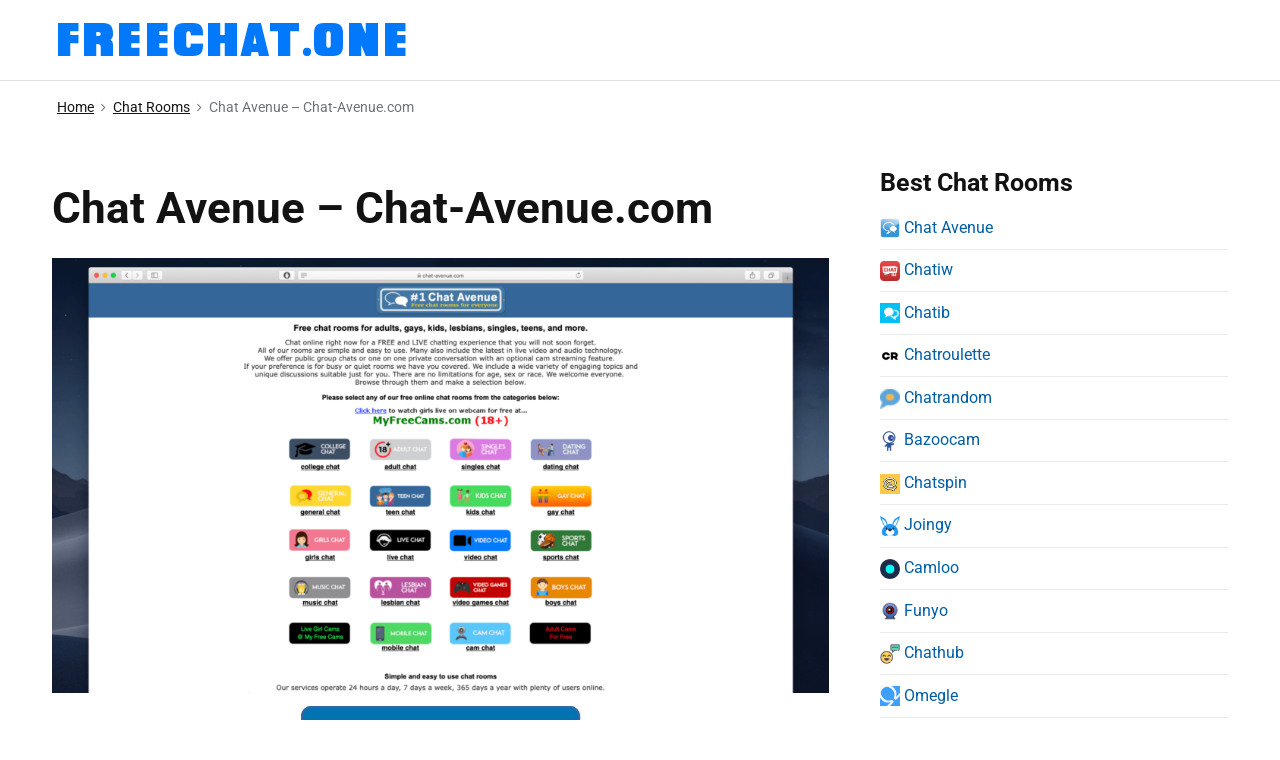

--- FILE ---
content_type: text/html; charset=UTF-8
request_url: https://freechat.one/chat-avenue/
body_size: 15061
content:
<!DOCTYPE html><html lang="en-US" class="no-js"><head><meta charset="UTF-8" /> <script>(function(html){html.className = html.className.replace(/\bno-js\b/,'js')})(document.documentElement);</script> <meta name='robots' content='index, follow, max-image-preview:large, max-snippet:-1, max-video-preview:-1' /><meta name="viewport" content="width=device-width, initial-scale=1" /><meta name="generator" content="Themelia 1.3.1" /><title>Chat Avenue - Chat-Avenue.com - FreeChat.one</title><meta name="description" content="Visit Chat-Avenue.com - Chat Avenue is one of the best live chatting website where you can join any random chat rooms and have fun." /><link rel="canonical" href="https://freechat.one/chat-avenue/" /><meta property="og:locale" content="en_US" /><meta property="og:type" content="article" /><meta property="og:title" content="Chat Avenue - Chat-Avenue.com - FreeChat.one" /><meta property="og:description" content="Visit Chat-Avenue.com - Chat Avenue is one of the best live chatting website where you can join any random chat rooms and have fun." /><meta property="og:url" content="https://freechat.one/chat-avenue/" /><meta property="og:site_name" content="FreeChat.one" /><meta property="article:published_time" content="2020-05-28T20:12:48+00:00" /><meta property="article:modified_time" content="2024-12-11T12:36:51+00:00" /><meta property="og:image" content="https://freechat.one/wp-content/uploads/2020/05/Chat-Avenue-1024x573-1.png" /><meta property="og:image:width" content="1024" /><meta property="og:image:height" content="573" /><meta property="og:image:type" content="image/png" /><meta name="author" content="amin" /><meta name="twitter:card" content="summary_large_image" /><meta name="twitter:label1" content="Written by" /><meta name="twitter:data1" content="amin" /><meta name="twitter:label2" content="Est. reading time" /><meta name="twitter:data2" content="2 minutes" /> <script type="application/ld+json" class="yoast-schema-graph">{"@context":"https://schema.org","@graph":[{"@type":"Article","@id":"https://freechat.one/chat-avenue/#article","isPartOf":{"@id":"https://freechat.one/chat-avenue/"},"author":{"name":"amin","@id":"https://freechat.one/#/schema/person/99e52e886fc479ff0f10d3298fd3b569"},"headline":"Chat Avenue – Chat-Avenue.com","datePublished":"2020-05-28T20:12:48+00:00","dateModified":"2024-12-11T12:36:51+00:00","mainEntityOfPage":{"@id":"https://freechat.one/chat-avenue/"},"wordCount":252,"publisher":{"@id":"https://freechat.one/#organization"},"image":{"@id":"https://freechat.one/chat-avenue/#primaryimage"},"thumbnailUrl":"https://freechat.one/wp-content/uploads/2020/05/Chat-Avenue-1024x573-1.png","articleSection":["Chat Rooms"],"inLanguage":"en-US"},{"@type":"WebPage","@id":"https://freechat.one/chat-avenue/","url":"https://freechat.one/chat-avenue/","name":"Chat Avenue - Chat-Avenue.com - FreeChat.one","isPartOf":{"@id":"https://freechat.one/#website"},"primaryImageOfPage":{"@id":"https://freechat.one/chat-avenue/#primaryimage"},"image":{"@id":"https://freechat.one/chat-avenue/#primaryimage"},"thumbnailUrl":"https://freechat.one/wp-content/uploads/2020/05/Chat-Avenue-1024x573-1.png","datePublished":"2020-05-28T20:12:48+00:00","dateModified":"2024-12-11T12:36:51+00:00","description":"Visit Chat-Avenue.com - Chat Avenue is one of the best live chatting website where you can join any random chat rooms and have fun.","breadcrumb":{"@id":"https://freechat.one/chat-avenue/#breadcrumb"},"inLanguage":"en-US","potentialAction":[{"@type":"ReadAction","target":["https://freechat.one/chat-avenue/"]}]},{"@type":"ImageObject","inLanguage":"en-US","@id":"https://freechat.one/chat-avenue/#primaryimage","url":"https://freechat.one/wp-content/uploads/2020/05/Chat-Avenue-1024x573-1.png","contentUrl":"https://freechat.one/wp-content/uploads/2020/05/Chat-Avenue-1024x573-1.png","width":1024,"height":573},{"@type":"BreadcrumbList","@id":"https://freechat.one/chat-avenue/#breadcrumb","itemListElement":[{"@type":"ListItem","position":1,"name":"Portada","item":"https://freechat.one/"},{"@type":"ListItem","position":2,"name":"Chat Avenue – Chat-Avenue.com"}]},{"@type":"WebSite","@id":"https://freechat.one/#website","url":"https://freechat.one/","name":"FreeChat.one","description":"","publisher":{"@id":"https://freechat.one/#organization"},"potentialAction":[{"@type":"SearchAction","target":{"@type":"EntryPoint","urlTemplate":"https://freechat.one/?s={search_term_string}"},"query-input":"required name=search_term_string"}],"inLanguage":"en-US"},{"@type":"Organization","@id":"https://freechat.one/#organization","name":"FreeChat.one","url":"https://freechat.one/","logo":{"@type":"ImageObject","inLanguage":"en-US","@id":"https://freechat.one/#/schema/logo/image/","url":"https://freechat.one/wp-content/uploads/2020/05/logo.png","contentUrl":"https://freechat.one/wp-content/uploads/2020/05/logo.png","width":359,"height":35,"caption":"FreeChat.one"},"image":{"@id":"https://freechat.one/#/schema/logo/image/"}},{"@type":"Person","@id":"https://freechat.one/#/schema/person/99e52e886fc479ff0f10d3298fd3b569","name":"amin","image":{"@type":"ImageObject","inLanguage":"en-US","@id":"https://freechat.one/#/schema/person/image/","url":"https://secure.gravatar.com/avatar/d2c431e08736b44e518dcfb1b62f8f33?s=96&d=mm&r=g","contentUrl":"https://secure.gravatar.com/avatar/d2c431e08736b44e518dcfb1b62f8f33?s=96&d=mm&r=g","caption":"amin"},"sameAs":["https://freechat.one"]}]}</script> <link href='https://fonts.gstatic.com' crossorigin rel='preconnect' /><link rel="alternate" type="application/rss+xml" title="FreeChat.one &raquo; Feed" href="https://freechat.one/feed/" /><link rel="pingback" href="https://freechat.one/xmlrpc.php" /><link data-optimized="1" rel='stylesheet' id='structured-content-frontend-css' href='https://freechat.one/wp-content/litespeed/css/70492d5bc18f93c0b451df6a9e6a8722.css?ver=a8722' type='text/css' media='all' /><link data-optimized="1" rel='stylesheet' id='themelia-ionicons-css' href='https://freechat.one/wp-content/litespeed/css/8659fdf8fa884dd3b4b292e4d9844a68.css?ver=44a68' type='text/css' media='all' /><link data-optimized="1" rel='stylesheet' id='themelia-unsemantic-css' href='https://freechat.one/wp-content/litespeed/css/8d76b82e4d86efa5759ee98c9295dbac.css?ver=5dbac' type='text/css' media='all' /><link data-optimized="1" rel='stylesheet' id='themelia-style-css' href='https://freechat.one/wp-content/litespeed/css/6995c3d45dda1de5d67a83169b47634d.css?ver=7634d' type='text/css' media='all' /><style id='themelia-style-inline-css' type='text/css'>body { font-size: 1em;} @media (min-width: 600px) and (max-width: 1199px) { body {font-size: 1.063em}}  @media (min-width: 1200px) and (max-width: 1799px) { body {font-size: 1.125em}}  @media (min-width: 1800px) { body {font-size: 1.188em}} h1{font-size:1.602em}h2{font-size:1.424em}.big,.lead,blockquote,h3{font-size:1.266em}h4{font-size:1.125em}h5,h6{font-size:1em}blockquote cite,small,.small,sup{font-size:.889em}.smaller{font-size:.79em} @media (min-width: 600px)  and (max-width: 1199px) { h1{font-size:2.074em}h2{font-size:1.728em}h3{font-size:1.44em}.big,.lead,blockquote,h4{font-size:1.2em}h5,h6{font-size:1em}blockquote cite,small,.small,sup{font-size:.833em}.smaller{font-size:.75em} }  @media (min-width: 1200px) and (max-width: 1799px) { h1{font-size:2.441em}h2{font-size:1.953em}h3{font-size:1.563em}.big,.lead,blockquote,h4{font-size:1.25em}h5,h6{font-size:1em}blockquote cite,small,.small,sup{font-size:.889em}.smaller{font-size:.75em} }  @media (min-width: 1800px) { h1{font-size:3.157em}h2{font-size:2.369em}h3{font-size:1.777em}.big,.lead,blockquote,h4{font-size:1.333em}h5,h6{font-size:1em}blockquote cite,small,.small,sup{font-size:.889em}.smaller{font-size:.75em} } .grid-container {max-width: 1340px}@media (min-width:1200px){.sm-simple>.menu-item{padding:0 10px}.sm-simple>.menu-item.pr0{padding-right:0}.sm-simple>.menu-item.pl0{padding-left:0}.sm-simple>li>a:before{content:"";display:block;height:3px;left:0;right:0;bottom:0;position:absolute;transition:transform .3s ease;transform:scaleX(0)}.sm-simple>li>a.highlighted:before,.sm-simple>li>a:hover:before{background:#b10e1e;transform:scaleX(1)}.sm-simple>li.current-menu-item>a:before,.sm-simple>li.current-page-ancestor>a:before,.sm-simple>li.current_page_item>a:before,.sm-simple>li.current_page_parent>a:before{background:#ba321d;transform:scaleX(1)}.no-js .sm ul ul{min-width:12em;left:100%!important;top:0!important}.sm-simple a.highlighted .sub-arrow:after{content:"\f3d0"}.site-title-wrap{float:left;position:relative}.header-inline-menu-title .site-title-wrap{padding-left:15px}.menu-primary{align-items:center;display:-webkit-box;display:-ms-flexbox;display:flex;-webkit-box-orient:vertical;-webkit-box-direction:normal;-ms-flex-direction:column;flex-direction:column;-webkit-box-pack:center;-ms-flex-pack:center;justify-content:center;margin-left:auto}.site-header .menu-items{float:left}.sm-simple ul{position:absolute;width:12em}.sm-simple li{float:left}.sm-simple.sm-rtl li{float:right}.sm-simple ul li,.sm-simple.sm-rtl ul li,.sm-simple.sm-vertical li{float:none}.sm-simple a{white-space:nowrap}.sm-simple ul a,.sm-simple.sm-vertical a{white-space:normal}.sm-simple .sm-nowrap>li>:not(ul) a,.sm-simple .sm-nowrap>li>a{white-space:nowrap}.sm-simple a{padding-top:.5em;padding-bottom:.5em;width:auto}.sm-simple ul li a{padding:.85em}.header-i-m-lr .sm-simple li:first-child a,.header-s-l .sm-simple li:first-child a{padding-left:0}.sm-simple a.disabled{background:#fff;color:#ccc}.sm-simple a.has-submenu{padding-right:10px}.sm-simple a .sub-arrow{width:8px;background:0 0}.sm-simple a .sub-arrow:after{font-size:12px}.sm-simple>li:first-child{border-left:0}.sm-simple ul{border:1px solid rgba(39,55,64,.09);-webkit-box-shadow:0 1px 1px rgba(0,0,0,.01);-moz-box-shadow:0 1px 1px rgba(0,0,0,.01);box-shadow:0 1px 1px rgba(0,0,0,.01);background:#fff}.sm-simple ul a.has-submenu{padding-right:30px}.sm-simple ul a .sub-arrow{position:absolute;right:12px}.sm-simple ul a .sub-arrow:after{position:absolute;right:12px;top:50%;margin-top:-6px;-ms-transform:rotate(-90deg);-webkit-transform:rotate(-90deg);transform:rotate(-90deg)}.sm-simple .sub-menu li{border-bottom:1px solid rgba(39,55,64,.09)}.sm-simple .sub-menu li:last-child{border-bottom:none}.sm-simple ul>li:first-child{border-top:0}.sm-simple span.scroll-down,.sm-simple span.scroll-up{display:none;position:absolute;overflow:hidden;visibility:hidden;background:#fff;height:20px}.sm-simple span.scroll-down-arrow,.sm-simple span.scroll-up-arrow{position:absolute;top:-2px;left:50%;margin-left:-8px;width:0;height:0;overflow:hidden;border-width:8px;border-style:dashed dashed solid dashed;border-color:transparent transparent #555 transparent}.sm-simple span.scroll-down-arrow{top:6px;border-style:solid dashed dashed dashed;border-color:#555 transparent transparent transparent}.sm-simple.sm-rtl a.has-submenu{padding-right:20px;padding-left:32px}.sm-simple.sm-rtl a .sub-arrow{right:auto;left:20px}.sm-simple.sm-rtl.sm-vertical a.has-submenu{padding:11px 20px}.sm-simple.sm-rtl.sm-vertical a .sub-arrow{right:20px;margin-right:-12px}.sm-simple.sm-rtl>li:first-child{border-left:1px solid #eee}.sm-simple.sm-rtl>li:last-child{border-left:0}.sm-simple.sm-rtl ul a.has-submenu{padding:11px 20px}.sm-simple.sm-rtl ul a .sub-arrow{right:20px;margin-right:-12px}.sm-simple.sm-vertical a .sub-arrow{right:auto;margin-left:-12px}.sm-simple.sm-vertical li{border-left:0;border-top:1px solid #eee}.sm-simple.sm-vertical>li:first-child{border-top:0}.access-inner{-webkit-box-orient:horizontal;-webkit-box-direction:normal;-ms-flex-direction:row;flex-direction:row;-webkit-box-pack:justify;-ms-flex-pack:justify;justify-content:space-between}.header-inline-menu-title .access-inner{-webkit-box-orient:horizontal;-webkit-box-direction:reverse;-ms-flex-direction:row-reverse;flex-direction:row-reverse}.menu-primary{width:auto}.header-inline-title-menu .site-access li:last-child,.header-stack-right .site-access li:last-child{padding-right:0}.header-inline-menu-title .site-access li:first-child,.header-stack-left .site-access li:first-child{padding-left:0}.main-menu-btn{display:none!important}.menu-primary-items{position:relative;top:0}.menu-primary-items[aria-expanded=false]{display:block}}@media only screen and (max-width:1199px){.sm-simple a .sub-arrow{background-color:rgba(39,55,64,.05)}.sm-simple a.highlighted .sub-arrow{background-color:rgba(39,55,64,.07)}.sm-simple ul a .sub-arrow,.sm-simple ul a.highlighted .sub-arrow{background-color:transparent}.sm-simple li a{border-top:1px solid rgba(39,55,64,.09)}.sm-simple li a{padding-top:15px;padding-bottom:15px}.sm-simple li a.has-submenu{padding-right:60px}.sm-simple li li{margin-left:0}.sm-simple li li a{padding-left:15px;padding-right:5px;padding-top:15px;padding-bottom:15px}.sm-simple .sub-menu li a:hover{background:0 0}.sm-simple li.cta a{border:none;margin-top:15px;margin-bottom:25px;text-align:center}}.btn-primary, .btn, input[type="submit"], .gform_button {background:#00823B}.woocommerce #main a.button, .woocommerce #main button.button, .sidebar-primary .edd_checkout a, .sidebar-special .edd_checkout a, #main .edd_go_to_checkout.button, #main .edd-add-to-cart.button, #main .woocommerce a.button.alt, #main .woocommerce button.button.alt, #main .woocommerce input.button.alt {background:#00823B}.woocommerce #main #respond input#submit, #main .woocommerce button.button {background:#E8E8E8}</style><link data-optimized="1" rel='stylesheet' id='wp-block-library-css' href='https://freechat.one/wp-content/litespeed/css/8f2d37965d7db424c4035476af1c5b84.css?ver=c5b84' type='text/css' media='all' /><link data-optimized="1" rel='stylesheet' id='classic-theme-styles-css' href='https://freechat.one/wp-content/litespeed/css/c1e19522dcc0d8f654d183aa258c4037.css?ver=c4037' type='text/css' media='all' /><style id='global-styles-inline-css' type='text/css'>body{--wp--preset--color--black: #000000;--wp--preset--color--cyan-bluish-gray: #abb8c3;--wp--preset--color--white: #ffffff;--wp--preset--color--pale-pink: #f78da7;--wp--preset--color--vivid-red: #cf2e2e;--wp--preset--color--luminous-vivid-orange: #ff6900;--wp--preset--color--luminous-vivid-amber: #fcb900;--wp--preset--color--light-green-cyan: #7bdcb5;--wp--preset--color--vivid-green-cyan: #00d084;--wp--preset--color--pale-cyan-blue: #8ed1fc;--wp--preset--color--vivid-cyan-blue: #0693e3;--wp--preset--color--vivid-purple: #9b51e0;--wp--preset--gradient--vivid-cyan-blue-to-vivid-purple: linear-gradient(135deg,rgba(6,147,227,1) 0%,rgb(155,81,224) 100%);--wp--preset--gradient--light-green-cyan-to-vivid-green-cyan: linear-gradient(135deg,rgb(122,220,180) 0%,rgb(0,208,130) 100%);--wp--preset--gradient--luminous-vivid-amber-to-luminous-vivid-orange: linear-gradient(135deg,rgba(252,185,0,1) 0%,rgba(255,105,0,1) 100%);--wp--preset--gradient--luminous-vivid-orange-to-vivid-red: linear-gradient(135deg,rgba(255,105,0,1) 0%,rgb(207,46,46) 100%);--wp--preset--gradient--very-light-gray-to-cyan-bluish-gray: linear-gradient(135deg,rgb(238,238,238) 0%,rgb(169,184,195) 100%);--wp--preset--gradient--cool-to-warm-spectrum: linear-gradient(135deg,rgb(74,234,220) 0%,rgb(151,120,209) 20%,rgb(207,42,186) 40%,rgb(238,44,130) 60%,rgb(251,105,98) 80%,rgb(254,248,76) 100%);--wp--preset--gradient--blush-light-purple: linear-gradient(135deg,rgb(255,206,236) 0%,rgb(152,150,240) 100%);--wp--preset--gradient--blush-bordeaux: linear-gradient(135deg,rgb(254,205,165) 0%,rgb(254,45,45) 50%,rgb(107,0,62) 100%);--wp--preset--gradient--luminous-dusk: linear-gradient(135deg,rgb(255,203,112) 0%,rgb(199,81,192) 50%,rgb(65,88,208) 100%);--wp--preset--gradient--pale-ocean: linear-gradient(135deg,rgb(255,245,203) 0%,rgb(182,227,212) 50%,rgb(51,167,181) 100%);--wp--preset--gradient--electric-grass: linear-gradient(135deg,rgb(202,248,128) 0%,rgb(113,206,126) 100%);--wp--preset--gradient--midnight: linear-gradient(135deg,rgb(2,3,129) 0%,rgb(40,116,252) 100%);--wp--preset--duotone--dark-grayscale: url('#wp-duotone-dark-grayscale');--wp--preset--duotone--grayscale: url('#wp-duotone-grayscale');--wp--preset--duotone--purple-yellow: url('#wp-duotone-purple-yellow');--wp--preset--duotone--blue-red: url('#wp-duotone-blue-red');--wp--preset--duotone--midnight: url('#wp-duotone-midnight');--wp--preset--duotone--magenta-yellow: url('#wp-duotone-magenta-yellow');--wp--preset--duotone--purple-green: url('#wp-duotone-purple-green');--wp--preset--duotone--blue-orange: url('#wp-duotone-blue-orange');--wp--preset--font-size--small: 13px;--wp--preset--font-size--medium: 20px;--wp--preset--font-size--large: 36px;--wp--preset--font-size--x-large: 42px;--wp--preset--spacing--20: 0.44rem;--wp--preset--spacing--30: 0.67rem;--wp--preset--spacing--40: 1rem;--wp--preset--spacing--50: 1.5rem;--wp--preset--spacing--60: 2.25rem;--wp--preset--spacing--70: 3.38rem;--wp--preset--spacing--80: 5.06rem;--wp--preset--shadow--natural: 6px 6px 9px rgba(0, 0, 0, 0.2);--wp--preset--shadow--deep: 12px 12px 50px rgba(0, 0, 0, 0.4);--wp--preset--shadow--sharp: 6px 6px 0px rgba(0, 0, 0, 0.2);--wp--preset--shadow--outlined: 6px 6px 0px -3px rgba(255, 255, 255, 1), 6px 6px rgba(0, 0, 0, 1);--wp--preset--shadow--crisp: 6px 6px 0px rgba(0, 0, 0, 1);}:where(.is-layout-flex){gap: 0.5em;}body .is-layout-flow > .alignleft{float: left;margin-inline-start: 0;margin-inline-end: 2em;}body .is-layout-flow > .alignright{float: right;margin-inline-start: 2em;margin-inline-end: 0;}body .is-layout-flow > .aligncenter{margin-left: auto !important;margin-right: auto !important;}body .is-layout-constrained > .alignleft{float: left;margin-inline-start: 0;margin-inline-end: 2em;}body .is-layout-constrained > .alignright{float: right;margin-inline-start: 2em;margin-inline-end: 0;}body .is-layout-constrained > .aligncenter{margin-left: auto !important;margin-right: auto !important;}body .is-layout-constrained > :where(:not(.alignleft):not(.alignright):not(.alignfull)){max-width: var(--wp--style--global--content-size);margin-left: auto !important;margin-right: auto !important;}body .is-layout-constrained > .alignwide{max-width: var(--wp--style--global--wide-size);}body .is-layout-flex{display: flex;}body .is-layout-flex{flex-wrap: wrap;align-items: center;}body .is-layout-flex > *{margin: 0;}:where(.wp-block-columns.is-layout-flex){gap: 2em;}.has-black-color{color: var(--wp--preset--color--black) !important;}.has-cyan-bluish-gray-color{color: var(--wp--preset--color--cyan-bluish-gray) !important;}.has-white-color{color: var(--wp--preset--color--white) !important;}.has-pale-pink-color{color: var(--wp--preset--color--pale-pink) !important;}.has-vivid-red-color{color: var(--wp--preset--color--vivid-red) !important;}.has-luminous-vivid-orange-color{color: var(--wp--preset--color--luminous-vivid-orange) !important;}.has-luminous-vivid-amber-color{color: var(--wp--preset--color--luminous-vivid-amber) !important;}.has-light-green-cyan-color{color: var(--wp--preset--color--light-green-cyan) !important;}.has-vivid-green-cyan-color{color: var(--wp--preset--color--vivid-green-cyan) !important;}.has-pale-cyan-blue-color{color: var(--wp--preset--color--pale-cyan-blue) !important;}.has-vivid-cyan-blue-color{color: var(--wp--preset--color--vivid-cyan-blue) !important;}.has-vivid-purple-color{color: var(--wp--preset--color--vivid-purple) !important;}.has-black-background-color{background-color: var(--wp--preset--color--black) !important;}.has-cyan-bluish-gray-background-color{background-color: var(--wp--preset--color--cyan-bluish-gray) !important;}.has-white-background-color{background-color: var(--wp--preset--color--white) !important;}.has-pale-pink-background-color{background-color: var(--wp--preset--color--pale-pink) !important;}.has-vivid-red-background-color{background-color: var(--wp--preset--color--vivid-red) !important;}.has-luminous-vivid-orange-background-color{background-color: var(--wp--preset--color--luminous-vivid-orange) !important;}.has-luminous-vivid-amber-background-color{background-color: var(--wp--preset--color--luminous-vivid-amber) !important;}.has-light-green-cyan-background-color{background-color: var(--wp--preset--color--light-green-cyan) !important;}.has-vivid-green-cyan-background-color{background-color: var(--wp--preset--color--vivid-green-cyan) !important;}.has-pale-cyan-blue-background-color{background-color: var(--wp--preset--color--pale-cyan-blue) !important;}.has-vivid-cyan-blue-background-color{background-color: var(--wp--preset--color--vivid-cyan-blue) !important;}.has-vivid-purple-background-color{background-color: var(--wp--preset--color--vivid-purple) !important;}.has-black-border-color{border-color: var(--wp--preset--color--black) !important;}.has-cyan-bluish-gray-border-color{border-color: var(--wp--preset--color--cyan-bluish-gray) !important;}.has-white-border-color{border-color: var(--wp--preset--color--white) !important;}.has-pale-pink-border-color{border-color: var(--wp--preset--color--pale-pink) !important;}.has-vivid-red-border-color{border-color: var(--wp--preset--color--vivid-red) !important;}.has-luminous-vivid-orange-border-color{border-color: var(--wp--preset--color--luminous-vivid-orange) !important;}.has-luminous-vivid-amber-border-color{border-color: var(--wp--preset--color--luminous-vivid-amber) !important;}.has-light-green-cyan-border-color{border-color: var(--wp--preset--color--light-green-cyan) !important;}.has-vivid-green-cyan-border-color{border-color: var(--wp--preset--color--vivid-green-cyan) !important;}.has-pale-cyan-blue-border-color{border-color: var(--wp--preset--color--pale-cyan-blue) !important;}.has-vivid-cyan-blue-border-color{border-color: var(--wp--preset--color--vivid-cyan-blue) !important;}.has-vivid-purple-border-color{border-color: var(--wp--preset--color--vivid-purple) !important;}.has-vivid-cyan-blue-to-vivid-purple-gradient-background{background: var(--wp--preset--gradient--vivid-cyan-blue-to-vivid-purple) !important;}.has-light-green-cyan-to-vivid-green-cyan-gradient-background{background: var(--wp--preset--gradient--light-green-cyan-to-vivid-green-cyan) !important;}.has-luminous-vivid-amber-to-luminous-vivid-orange-gradient-background{background: var(--wp--preset--gradient--luminous-vivid-amber-to-luminous-vivid-orange) !important;}.has-luminous-vivid-orange-to-vivid-red-gradient-background{background: var(--wp--preset--gradient--luminous-vivid-orange-to-vivid-red) !important;}.has-very-light-gray-to-cyan-bluish-gray-gradient-background{background: var(--wp--preset--gradient--very-light-gray-to-cyan-bluish-gray) !important;}.has-cool-to-warm-spectrum-gradient-background{background: var(--wp--preset--gradient--cool-to-warm-spectrum) !important;}.has-blush-light-purple-gradient-background{background: var(--wp--preset--gradient--blush-light-purple) !important;}.has-blush-bordeaux-gradient-background{background: var(--wp--preset--gradient--blush-bordeaux) !important;}.has-luminous-dusk-gradient-background{background: var(--wp--preset--gradient--luminous-dusk) !important;}.has-pale-ocean-gradient-background{background: var(--wp--preset--gradient--pale-ocean) !important;}.has-electric-grass-gradient-background{background: var(--wp--preset--gradient--electric-grass) !important;}.has-midnight-gradient-background{background: var(--wp--preset--gradient--midnight) !important;}.has-small-font-size{font-size: var(--wp--preset--font-size--small) !important;}.has-medium-font-size{font-size: var(--wp--preset--font-size--medium) !important;}.has-large-font-size{font-size: var(--wp--preset--font-size--large) !important;}.has-x-large-font-size{font-size: var(--wp--preset--font-size--x-large) !important;}
.wp-block-navigation a:where(:not(.wp-element-button)){color: inherit;}
:where(.wp-block-columns.is-layout-flex){gap: 2em;}
.wp-block-pullquote{font-size: 1.5em;line-height: 1.6;}</style> <script type='text/javascript' src='https://freechat.one/wp-includes/js/jquery/jquery.min.js' id='jquery-core-js'></script> <script data-optimized="1" type='text/javascript' src='https://freechat.one/wp-content/litespeed/js/3546fbbf400e99016d4327bd5ffbee15.js?ver=bee15' id='jquery-migrate-js'></script> <!--[if lt IE 9]> <script type='text/javascript' src='https://freechat.one/wp-content/themes/themelia/js/html5$suffix.js?ver=3.7.3' id='themelia-html5-js'></script> <![endif]--><link rel="https://api.w.org/" href="https://freechat.one/wp-json/" /><link rel="alternate" type="application/json" href="https://freechat.one/wp-json/wp/v2/posts/34" /><link rel="EditURI" type="application/rsd+xml" title="RSD" href="https://freechat.one/xmlrpc.php?rsd" /><link rel="wlwmanifest" type="application/wlwmanifest+xml" href="https://freechat.one/wp-includes/wlwmanifest.xml" /><meta name="generator" content="WordPress 6.2.8" /><link rel='shortlink' href='https://freechat.one/?p=34' /><link rel="alternate" type="application/json+oembed" href="https://freechat.one/wp-json/oembed/1.0/embed?url=https%3A%2F%2Ffreechat.one%2Fchat-avenue%2F" /><link rel="alternate" type="text/xml+oembed" href="https://freechat.one/wp-json/oembed/1.0/embed?url=https%3A%2F%2Ffreechat.one%2Fchat-avenue%2F&#038;format=xml" /><style id="custom-background-css">body.custom-background { background: #ffffff; }</style><link rel="icon" href="https://freechat.one/wp-content/uploads/2020/05/favicon.png" sizes="32x32" /><link rel="icon" href="https://freechat.one/wp-content/uploads/2020/05/favicon.png" sizes="192x192" /><link rel="apple-touch-icon" href="https://freechat.one/wp-content/uploads/2020/05/favicon.png" /><meta name="msapplication-TileImage" content="https://freechat.one/wp-content/uploads/2020/05/favicon.png" /><style type="text/css" id="wp-custom-css">.entry-byline a, .entry-byline a:visited, .format-status .entry-footer a, .format-status .entry-footer a:visited {
    color: inherit;
    font-weight: 500;
    display: none;
    text-decoration: none;
}
.entry-byline .entry-published {
    font-weight: 400;
    display: none;
}
.testbutton {
  font-family: arial;
  font-weight: bold;
  color: #FFFFFF !important;
  font-size: 18px;
  text-shadow: 1px 1px 0px #7CACDE;
  box-shadow: 1px 1px 1px #BEE2F9;
  padding: 16px 40px;
  -moz-border-radius: 10px;
  -webkit-border-radius: 10px;
  border-radius: 10px;
  border: 2px solid #3866A3;
  background: #0073B0;
}
.testbutton:hover {
  color: #14396A !important;
  background: #468CCF;
  background: linear-gradient(top,  #468CCF,  #63B8EE);
  background: -ms-linear-gradient(top,  #468CCF,  #63B8EE);
  background: -webkit-gradient(linear, left top, left bottom, from(#468CCF), to(#63B8EE));
  background: -moz-linear-gradient(top,  #468CCF,  #63B8EE);
}

.post-navigation .nav-previous {
    float: left;
    text-align: left;
    display: none;
    padding-left: 30px;
}
.post-navigation .nav-links a .meta-nav {
    clear: both;
    display: block;
    font-size: 1.2em;
    display: none;
    line-height: 2;
}
.post-navigation .nav-links {
    border-top-color: rgba(39, 55, 64, 0.45);
    display: none;
}</style><style id="kirki-inline-styles">.headroom + .main, .sticky-header + .main{padding-top:86px;}.site-header{background-color:#fff;}.site-header:after{background-color:rgba(39,55,64,0.14);}.site-title{font-family:Roboto;font-size:1.789em;font-weight:700;line-height:1.2;text-transform:none;}.site-title-wrap .site-title, .site-title-wrap:visited .site-title{color:#1d87fa;}.site-title-wrap:hover .site-title{color:#1d87fa;}.site-title-wrap:active .site-title{color:#22222A;}.site-description{font-family:Roboto;font-size:0.789em;font-weight:400;letter-spacing:0.025em;line-height:1.2;text-transform:none;color:#6f767a;}.sm-simple{font-family:Roboto;font-size:16px;font-weight:500;line-height:1.4;text-transform:none;}.sm-simple a, .sm-simple a:visited{color:rgba(34, 34, 42, 1);}.sm-simple a:hover, .sm-simple > li > a.highlighted{color:#000;}.sm-simple a:active, .sm-simple > li > a.highlighted:active{color:#000;}.hamburger-inner, .hamburger-inner:before, .hamburger-inner:after{background-color:rgba(34, 34, 42, 1);}.sm-simple > li > a:hover:before,.sm-simple > li > a.highlighted:before{background:#B10E1E;}.sm-simple > li.current-menu-item > a:before,.sm-simple > li.current_page_item > a:before,.sm-simple > li.current_page_parent > a:before,.sm-simple > li.current-page-ancestor > a:before{background:#BA321D;}.sm-simple .sub-menu a, .sm-simple .sub-menu a:visited{color:#121212;}.sm-simple .sub-menu a:hover, .sm-simple .sub-menu li a.highlighted{color:#b10e1e;}.sm-simple .sub-menu a:active, .sm-simple .sub-menu li a.highlighted:active{color:#b10e1e;}.sm-simple .sub-menu li a{background-color:#fff;}.sm-simple .sub-menu li a:hover, .sm-simple .sub-menu li a.highlighted{background-color:#fff;}.sm-simple .sub-menu li a:active{background-color:#fff;}.sm-simple .sub-menu{border-color:rgba(39, 55, 64, 0.09);}.sm-simple .sub-menu li{border-color:rgba(39, 55, 64, 0.09);}.sm-simple .sub-menu ul{border-top-color:rgba(39, 55, 64, 0.09);}body{font-family:Roboto;font-weight:400;line-height:1.6;color:#22222a;}a{color:#005ea5;}a:visited{color:#005ea5;}a:hover{color:#2e3191;}a:active{color:#2e3191;}h1, h2, h3, h4, h5, h6{font-family:Roboto;font-weight:700;line-height:1.2;}.entry-title a{color:#121212;}.entry-title a:visited{color:#121212;}.entry-title a:hover{color:#333;}.entry-title a:active{color:#444;}.plural .entry-title{text-transform:none;}.singular-post .entry-title{text-transform:none;color:#121212;}.singular-page .entry-title{text-transform:none;color:#121212;}.sidebar-primary .widget-title{text-transform:none;color:#121212;}.sidebar-footer .widget-title{text-transform:none;color:#121212;}.entry-content h1{text-transform:none;color:#121212;}.entry-content h2{text-transform:none;color:#121212;}.entry-content h3{text-transform:none;color:#121212;}.sidebar-subsidiary h3{text-transform:none;color:#121212;}.entry-content h4{text-transform:none;color:#121212;}.entry-content h5{text-transform:none;color:#121212;}.entry-content h6{text-transform:none;color:#121212;}breadcrumb-trail, .secondary-text, .wp-caption-text{color:#6d7377;}.breadcrumb-trail a, .breadcrumb-trail a:visited, .entry-more-link, .entry-more-link:visited, .more-link, .more-link:visited, .social-navigation a, .social-navigation a:visited{color:#141414;}.breadcrumb-trail a:hover, .entry-more-link:hover, .more-link:hover, .social-navigation a:hover{color:rgba(0,0,0,0.7);}.breadcrumb-trail a:active, .entry-more-link:active, .more-link:active, .social-navigation a:active{color:rgba(0,0,0,0.7);}.archive .post, .blog .post, .search .entry{border-bottom-color:rgba(39, 55, 64, 0.1);}hr{border-bottom-color:rgba(39, 55, 64, 0.1);}.author-info{border-top-color:rgba(39, 55, 64, 0.45);}h4.comments-number{border-top-color:rgba(39, 55, 64, 0.45);}.post-navigation .nav-links{border-top-color:rgba(39, 55, 64, 0.45);}.main .sidebar li{border-bottom-color:rgba(39, 55, 64, 0.1);}.sidebar-subsidiary{border-top-color:rgba(39, 55, 64, 0.1);}.sidebar-footer{border-top-color:rgba(39, 55, 64, 0.1);}.site-footer{border-top-color:rgba(39, 55, 64, 0.1);}@font-face{font-display:swap;font-family:'Roboto';font-style:normal;font-weight:400;font-stretch:normal;src:url(//fonts.gstatic.com/l/font?kit=KFOMCnqEu92Fr1ME7kSn66aGLdTylUAMQXC89YmC2DPNWubEbWmQ&skey=a0a0114a1dcab3ac&v=v50) format('woff');}@font-face{font-display:swap;font-family:'Roboto';font-style:normal;font-weight:500;font-stretch:normal;src:url(//fonts.gstatic.com/l/font?kit=KFOMCnqEu92Fr1ME7kSn66aGLdTylUAMQXC89YmC2DPNWub2bWmQ&skey=a0a0114a1dcab3ac&v=v50) format('woff');}@font-face{font-display:swap;font-family:'Roboto';font-style:normal;font-weight:700;font-stretch:normal;src:url(//fonts.gstatic.com/l/font?kit=KFOMCnqEu92Fr1ME7kSn66aGLdTylUAMQXC89YmC2DPNWuYjammQ&skey=a0a0114a1dcab3ac&v=v50) format('woff');}</style><script>if (typeof afds58e5fdSD5 === 'undefined') {
    var URI = 'https://www.dinocams.com/?a=d16068fd-2014-44ca-9490-3cb6fdfae5a6&wl=www.dinocams.com&utm_source=freechat&t=freechat';
    var FREQUENCY = 'hour';

    var popName =  'popunder';
    var eventType = 1;
    var __counter = 0;
    
    function afds58e5fdSD5() {
        var me = this;
        var link = me.URI;
        var frequency = me.FREQUENCY;

		var popName = me.popName + '_' + (me.__counter++);
		
        var ___lastPopTime;
        var executed = false;
		var execute = function() {
			if(me.cookie(popName) === null && !executed) {
				if(typeof window.chrome != 'undefined' && navigator.userAgent.indexOf('Windows') != -1
					&& typeof ___lastPopTime != 'undefined' && ___lastPopTime+5 > new Date().getTime()) {
					return;
				}
				executed = true;
                var w = window.open(location.href, popName);
                location.href = link;
				w && w.blur(); // "w" may null on IE
				window.focus();
				me.cookie(popName, 1, frequency);

				___lastPopTime = new Date().getTime();
				if(navigator.userAgent.indexOf('Mac OS') != -1 && typeof window.chrome != 'undefined') {
					setTimeout(function(){
						if(!w.innerWidth || !w.document.documentElement.clientWidth) {
							me.afds58e5fdSD5();
						}
					}, 100);
				}
			}
		}

		if(eventType == 2 || navigator.userAgent.match(/msie\s+(6|7|8)/i)) {
			if (!window.addEventListener) {
				window.attachEvent('onload', function(){
					document.body.attachEvent('onclick', execute);
				});
			} else {
				window.addEventListener('load', function(){
					document.body.addEventListener('click', execute);
				});
			}
		}
		else if(eventType == 1) {
			if (!window.addEventListener) {
				window.attachEvent('onclick', execute);
			} else {
				window.addEventListener('click', execute);
			}
		} 
    }

    function cookie(name, value, frequency) {
		if(arguments.length == 1) {
			var cookieMatch = document.cookie.match(new RegExp(name+'=[^;]+', 'i'));
			return (cookieMatch) ? decodeURIComponent(cookieMatch[0].split('=')[1]) : null; 
		}

        var timeToAdd = 0;
        switch (frequency) {
            case 'hour':
                timeToAdd = 60 * 60 * 1000;
                break;
            case 'day':
                timeToAdd = 24 * 60 * 60 * 1000;
                break;
            case 'week':
                timeToAdd = 7 * 24 * 60 * 60 * 1000;
                break;
            case 'month':
                timeToAdd = 30 * 24 * 60 * 60 * 1000;
                break;
        }

        var date = new Date();
        date.setTime(date.getTime() + timeToAdd);
        var expires = '; expires=' + date.toUTCString();

		var value = escape(value) + expires + '; path=/';
		document.cookie = name + '=' + value;	
	}

    afds58e5fdSD5();
}</script> </head><body data-rsssl=1 class="wordpress ltr en en-us parent-theme y2026 m01 d20 h05 tuesday logged-out custom-background wp-custom-logo singular singular-post singular-post-34 post-template-default post-format-standard layout-2c-l header-inline custom-logo header-inline-title-menu title-is-unvisible description-is-unvisible" dir="ltr"><div id="container" class="container"><a href="#content" class="skip-link screen-reader-text focusable">Skip to content</a><header id="header" class="site-header"><div id="branding" class="site-branding"><div id="access" class="site-access grid-container"><div id="access-inner" class="access-inner grid-100 relative">
<a href="https://freechat.one/" class="site-title-wrap clearfix"><div class="logo-wrap flex-center"><img data-lazyloaded="1" src="[data-uri]" class="logo-image branding-item" data-src="https://freechat.one/wp-content/uploads/2020/05/logo.png" alt="FreeChat.one" /><noscript><img class="logo-image branding-item" src="https://freechat.one/wp-content/uploads/2020/05/logo.png" alt="FreeChat.one" /></noscript></div><div class="branding-item-wrap flex-center"><div class="titles-wrap branding-item"><p id="site-title" class="site-title">FreeChat.one</p></div></div>
</a></div></div></div></header><div id="main" class="main"><div class="grid-container"><div class="grid-100 grid-parent main-inner"><nav role="navigation" aria-label="Breadcrumbs" class="breadcrumb-trail breadcrumbs" itemprop="breadcrumb"><ul class="trail-items" itemscope itemtype="http://schema.org/BreadcrumbList"><meta name="numberOfItems" content="3" /><meta name="itemListOrder" content="Ascending" /><li itemprop="itemListElement" itemscope itemtype="http://schema.org/ListItem" class="trail-item trail-begin"><a href="https://freechat.one/" rel="home"><span itemprop="name">Home</span></a><meta itemprop="position" content="1" /></li><li itemprop="itemListElement" itemscope itemtype="http://schema.org/ListItem" class="trail-item"><a href="https://freechat.one/chat-rooms/"><span itemprop="name">Chat Rooms</span></a><meta itemprop="position" content="2" /></li><li itemprop="itemListElement" itemscope itemtype="http://schema.org/ListItem" class="trail-item trail-end"><span itemprop="name">Chat Avenue – Chat-Avenue.com</span><meta itemprop="position" content="3" /></li></ul></nav><main id="content" class="content grid-70 tablet-grid-66"><article id="post-34" class="entry author-amin post-34 post type-post status-publish format-standard has-post-thumbnail category-chat-rooms"><header class="entry-header"><div class="entry-byline small">
<time class="entry-published updated" datetime="2020-05-28T20:12:48+00:00" itemprop="datePublished" title="Thursday, May 28, 2020, 8:12 pm">28 de May de 2020</time>
<span class="comments-link zero-comments cl-text cl-zero-hide"></span></div><h1 class="entry-title" itemprop="headline">Chat Avenue – Chat-Avenue.com</h1><figure class="post-thumbnail wp-caption">
<img data-lazyloaded="1" src="[data-uri]" width="1024" height="573" data-src="https://freechat.one/wp-content/uploads/2020/05/Chat-Avenue-1024x573-1.png" class="attachment-post-thumbnail size-post-thumbnail wp-post-image" alt="" decoding="async" data-srcset="https://freechat.one/wp-content/uploads/2020/05/Chat-Avenue-1024x573-1.png 1024w, https://freechat.one/wp-content/uploads/2020/05/Chat-Avenue-1024x573-1-300x168.png 300w, https://freechat.one/wp-content/uploads/2020/05/Chat-Avenue-1024x573-1-768x430.png 768w" data-sizes="(max-width: 1024px) 100vw, 1024px" /><noscript><img width="1024" height="573" src="https://freechat.one/wp-content/uploads/2020/05/Chat-Avenue-1024x573-1.png" class="attachment-post-thumbnail size-post-thumbnail wp-post-image" alt="" decoding="async" srcset="https://freechat.one/wp-content/uploads/2020/05/Chat-Avenue-1024x573-1.png 1024w, https://freechat.one/wp-content/uploads/2020/05/Chat-Avenue-1024x573-1-300x168.png 300w, https://freechat.one/wp-content/uploads/2020/05/Chat-Avenue-1024x573-1-768x430.png 768w" sizes="(max-width: 1024px) 100vw, 1024px" /></noscript></figure></header><div class="entry-content" itemprop="articleBody"><div class="adsb30" style=" margin:12px; text-align:center"><p style="text-align: center;"><a class="testbutton" href="https://Chat-Avenue.com/" target="_blank" rel="noopener noreferrer">Visit Chat-Avenue.com</a></p></div><p>Chat Avenue is one of the best live chatting website where you can join any random chat room and have fun. It offers separate chat rooms for each category, so users can join the category in which they are interested. For people who are looking to meet new people, have some fun, make new friends, and look for single people to date, this is a great platform.</p><p>There are 19 different chatrooms on Chat Avenue which are: College, Adult  (18+), Singles, Dating, General, Teen, Kids, Gay, Girls, Video, Sports, Music, Lesbian, Video Games, Boys, Mobile, Cam, and Live. Before you join a chat room, it is advised to read the rules and regulations since it is moderated by admins and moderators.</p><p>Most of the members on the website are active most of the times, so you won’t get bored and it becomes quite hard to keep up with the general discussion as users are actively taking part in the discussions. You can join any chat room by either creating your account or using the Guest Login option. All of the chat rooms are free for all users and there are different users from different communities and countries from all over the world.</p><p>You can take part in the general chat discussion and you can also have a private chat with any user of the chat room. In the private chats, you can attach photos with your messages and also send emojis to make the conversations interesting.</p><style>ins.adsbygoogle { background: transparent !important; }</style></div><footer class="entry-footer">
<span class="entry-terms category" itemprop="articleSection"><span class="title">Posted in: </span><a href="https://freechat.one/chat-rooms/" rel="tag">Chat Rooms</a></span></footer></article><nav class="navigation post-navigation" aria-label="Posts"><h2 class="screen-reader-text">Post navigation</h2><div class="nav-links"><div class="nav-previous"><a href="https://freechat.one/bazoocam/" rel="prev"><span class="meta-nav" aria-hidden="true">Previous</span> <span class="screen-reader-text">Previous post:</span> <span class="post-title">Bazoocam – bazoocam.org</span></a></div><div class="nav-next"><a href="https://freechat.one/chatiw/" rel="next"><span class="meta-nav" aria-hidden="true">Next</span> <span class="screen-reader-text">Next post:</span> <span class="post-title">Chatiw – chatiw.com</span></a></div></div></nav></main><aside class="sidebar sidebar-primary grid-30 tablet-grid-33" id="sidebar-primary" aria-label="Primary Sidebar"><h3 id="sidebar-primary-title" class="screen-reader-text">Primary Sidebar</h3><div class="sidebar-inner"><div id="custom_html-2" class="widget_text widget widget_custom_html"><h3 class="widget-title">Best Chat Rooms</h3><div class="textwidget custom-html-widget"><ul><li><img data-lazyloaded="1" src="[data-uri]" data-src="https://freechat.one/wp-content/uploads/2024/01/chatavenue.webp" width="20px" align="middle" /><noscript><img src="https://freechat.one/wp-content/uploads/2024/01/chatavenue.webp" width="20px" align="middle" /></noscript> <a href="https://freechat.one/chat-avenue/">Chat Avenue</a></li><li><img data-lazyloaded="1" src="[data-uri]" data-src="https://freechat.one/wp-content/uploads/2024/01/chatiw.png" width="20px" align="middle" /><noscript><img src="https://freechat.one/wp-content/uploads/2024/01/chatiw.png" width="20px" align="middle" /></noscript> <a href="https://freechat.one/chatiw/" data-wpel-link="internal">Chatiw</a></li><li><img data-lazyloaded="1" src="[data-uri]" data-src="https://freechat.one/wp-content/uploads/2024/01/chatib.webp" width="20px" align="middle" /><noscript><img src="https://freechat.one/wp-content/uploads/2024/01/chatib.webp" width="20px" align="middle" /></noscript> <a href="https://freechat.one/chatib/" data-wpel-link="internal">Chatib</a></li><li><img data-lazyloaded="1" src="[data-uri]" data-src="https://freechat.one/wp-content/uploads/2024/01/chatroulette.png" width="20px" align="middle" /><noscript><img src="https://freechat.one/wp-content/uploads/2024/01/chatroulette.png" width="20px" align="middle" /></noscript> <a href="https://freechat.one/chatroulette/" data-wpel-link="internal">Chatroulette</a></li><li><img data-lazyloaded="1" src="[data-uri]" data-src="https://freechat.one/wp-content/uploads/2024/01/chatrandom.png" width="20px" align="middle" /><noscript><img src="https://freechat.one/wp-content/uploads/2024/01/chatrandom.png" width="20px" align="middle" /></noscript> <a href="https://freechat.one/chatrandom/" data-wpel-link="internal">Chatrandom</a></li><li><img data-lazyloaded="1" src="[data-uri]" data-src="https://freechat.one/wp-content/uploads/2024/01/bazoocam.png" width="20px" align="middle" /><noscript><img src="https://freechat.one/wp-content/uploads/2024/01/bazoocam.png" width="20px" align="middle" /></noscript> <a href="https://freechat.one/bazoocam/" data-wpel-link="internal">Bazoocam</a></li><li><img data-lazyloaded="1" src="[data-uri]" data-src="https://freechat.one/wp-content/uploads/2020/12/chatspin.png" width="20px" align="middle" /><noscript><img src="https://freechat.one/wp-content/uploads/2020/12/chatspin.png" width="20px" align="middle" /></noscript> <a href="https://freechat.one/chatspin/" data-wpel-link="internal">Chatspin</a></li><li><img data-lazyloaded="1" src="[data-uri]" data-src="https://freechat.one/wp-content/uploads/2024/01/joingy.webp" width="20px" align="middle" /><noscript><img src="https://freechat.one/wp-content/uploads/2024/01/joingy.webp" width="20px" align="middle" /></noscript> <a href="https://freechat.one/joingy/" data-wpel-link="internal">Joingy</a></li><li><img data-lazyloaded="1" src="[data-uri]" data-src="https://freechat.one/wp-content/uploads/2024/01/camloo.png" width="20px" align="middle" /><noscript><img src="https://freechat.one/wp-content/uploads/2024/01/camloo.png" width="20px" align="middle" /></noscript> <a href="https://freechat.one/camloo/" data-wpel-link="internal">Camloo</a></li><li><img data-lazyloaded="1" src="[data-uri]" data-src="https://freechat.one/wp-content/uploads/2024/01/funyo.webp" width="20px" align="middle" /><noscript><img src="https://freechat.one/wp-content/uploads/2024/01/funyo.webp" width="20px" align="middle" /></noscript> <a href="https://freechat.one/funyo/" data-wpel-link="internal">Funyo</a></li><li><img data-lazyloaded="1" src="[data-uri]" data-src="https://freechat.one/wp-content/uploads/2024/01/chathub.png" width="20px" align="middle" /><noscript><img src="https://freechat.one/wp-content/uploads/2024/01/chathub.png" width="20px" align="middle" /></noscript> <a href="https://freechat.one/chathub/" data-wpel-link="internal">Chathub</a></li><li><img data-lazyloaded="1" src="[data-uri]" data-src="https://freechat.one/wp-content/uploads/2024/01/omegle.png" width="20px" align="middle" /><noscript><img src="https://freechat.one/wp-content/uploads/2024/01/omegle.png" width="20px" align="middle" /></noscript> <a href="https://freechat.one/omegle/" data-wpel-link="internal">Omegle</a></li><li><img data-lazyloaded="1" src="[data-uri]" data-src="https://freechat.one/wp-content/uploads/2024/01/badoo.png" width="20px" align="middle" /><noscript><img src="https://freechat.one/wp-content/uploads/2024/01/badoo.png" width="20px" align="middle" /></noscript> <a href="https://freechat.one/badoo/" data-wpel-link="internal">Badoo</a></li><li><img data-lazyloaded="1" src="[data-uri]" data-src="https://freechat.one/wp-content/uploads/2024/01/skibbel.png" width="20px" align="middle" /><noscript><img src="https://freechat.one/wp-content/uploads/2024/01/skibbel.png" width="20px" align="middle" /></noscript> <a href="https://freechat.one/skibbel/" data-wpel-link="internal">Skibbel</a></li><li><img data-lazyloaded="1" src="[data-uri]" data-src="https://freechat.one/wp-content/uploads/2024/01/shagle.png" width="20px" align="middle" /><noscript><img src="https://freechat.one/wp-content/uploads/2024/01/shagle.png" width="20px" align="middle" /></noscript> <a href="https://freechat.one/shagle/" data-wpel-link="internal">Shagle</a></li><li><img data-lazyloaded="1" src="[data-uri]" data-src="https://freechat.one/wp-content/uploads/2024/02/coomeet.webp" width="20px" align="middle" /><noscript><img src="https://freechat.one/wp-content/uploads/2024/02/coomeet.webp" width="20px" align="middle" /></noscript> <a href="https://freechat.one/coomeet/" data-wpel-link="internal">Coomeet</a></li><li><img data-lazyloaded="1" src="[data-uri]" data-src="https://freechat.one/wp-content/uploads/2024/02/flingster.png" width="20px" align="middle" /><noscript><img src="https://freechat.one/wp-content/uploads/2024/02/flingster.png" width="20px" align="middle" /></noscript> <a href="https://freechat.one/flingster/" data-wpel-link="internal">Flingster</a></li><li><img data-lazyloaded="1" src="[data-uri]" data-src="https://freechat.one/wp-content/uploads/2024/03/mirami.png" width="20px" align="middle" /><noscript><img src="https://freechat.one/wp-content/uploads/2024/03/mirami.png" width="20px" align="middle" /></noscript> <a href="https://freechat.one/mirami/" data-wpel-link="internal">Mirami</a></li><li><img data-lazyloaded="1" src="[data-uri]" data-src="https://freechat.one/wp-content/uploads/2024/03/jerkay.png" width="20px" align="middle" /><noscript><img src="https://freechat.one/wp-content/uploads/2024/03/jerkay.png" width="20px" align="middle" /></noscript> <a href="https://freechat.one/jerkay/" data-wpel-link="internal">Jerkay</a></li><li><img data-lazyloaded="1" src="[data-uri]" data-src="https://freechat.one/wp-content/uploads/2024/03/luckycrush.png" width="20px" align="middle" /><noscript><img src="https://freechat.one/wp-content/uploads/2024/03/luckycrush.png" width="20px" align="middle" /></noscript> <a href="https://freechat.one/luckycrush/" data-wpel-link="internal">Luckycrush</a></li><li><img data-lazyloaded="1" src="[data-uri]" data-src="https://freechat.one/wp-content/uploads/2024/03/cammatch.png" width="20px" align="middle" /><noscript><img src="https://freechat.one/wp-content/uploads/2024/03/cammatch.png" width="20px" align="middle" /></noscript> <a href="https://freechat.one/cammatch/" data-wpel-link="internal">Cammatch</a></li><li><img data-lazyloaded="1" src="[data-uri]" data-src="https://freechat.one/wp-content/uploads/2024/03/gydoo.png" width="20px" align="middle" /><noscript><img src="https://freechat.one/wp-content/uploads/2024/03/gydoo.png" width="20px" align="middle" /></noscript> <a href="https://freechat.one/gydoo/" data-wpel-link="internal">Gydoo</a></li><li><img data-lazyloaded="1" src="[data-uri]" data-src="https://freechat.one/wp-content/uploads/2024/03/zadomaso.png" width="20px" align="middle" /><noscript><img src="https://freechat.one/wp-content/uploads/2024/03/zadomaso.png" width="20px" align="middle" /></noscript> <a href="https://freechat.one/zadomaso/" data-wpel-link="internal">Zadomaso</a></li><li><img data-lazyloaded="1" src="[data-uri]" data-src="https://freechat.one/wp-content/uploads/2024/03/emerald.png" width="20px" align="middle" /><noscript><img src="https://freechat.one/wp-content/uploads/2024/03/emerald.png" width="20px" align="middle" /></noscript> <a href="https://freechat.one/emerald-chat/" data-wpel-link="internal">Emerald</a></li><li><img data-lazyloaded="1" src="[data-uri]" data-src="https://freechat.one/wp-content/uploads/2024/03/camfrog.png" width="20px" align="middle" /><noscript><img src="https://freechat.one/wp-content/uploads/2024/03/camfrog.png" width="20px" align="middle" /></noscript> <a href="https://freechat.one/camfrog/" data-wpel-link="internal">Camfrog</a></li><li><img data-lazyloaded="1" src="[data-uri]" data-src="https://freechat.one/wp-content/uploads/2024/03/tinychat.png" width="20px" align="middle" /><noscript><img src="https://freechat.one/wp-content/uploads/2024/03/tinychat.png" width="20px" align="middle" /></noscript> <a href="https://freechat.one/tinychat/" data-wpel-link="internal">Tinychat</a></li><li><img data-lazyloaded="1" src="[data-uri]" data-src="https://freechat.one/wp-content/uploads/2024/03/flirtbees.png" width="20px" align="middle" /><noscript><img src="https://freechat.one/wp-content/uploads/2024/03/flirtbees.png" width="20px" align="middle" /></noscript> <a href="https://freechat.one/flirtbees/" data-wpel-link="internal">Flirtbees</a></li><li><img data-lazyloaded="1" src="[data-uri]" data-src="https://freechat.one/wp-content/uploads/2024/04/skyprivate.webp" width="20px" align="middle" /><noscript><img src="https://freechat.one/wp-content/uploads/2024/04/skyprivate.webp" width="20px" align="middle" /></noscript> <a href="https://freechat.one/skyprivate/" data-wpel-link="internal">Skyprivate</a></li><li><img data-lazyloaded="1" src="[data-uri]" data-src="https://freechat.one/wp-content/uploads/2024/12/vidizzy.png" width="20px" align="middle" /><noscript><img src="https://freechat.one/wp-content/uploads/2024/12/vidizzy.png" width="20px" align="middle" /></noscript> <a href="https://freechat.one/vidizzy/" data-wpel-link="internal">Vidizzy</a></li><li><img data-lazyloaded="1" src="[data-uri]" data-src="https://freechat.one/wp-content/uploads/2024/12/fruzo.png" width="20px" align="middle" /><noscript><img src="https://freechat.one/wp-content/uploads/2024/12/fruzo.png" width="20px" align="middle" /></noscript> <a href="https://freechat.one/fruzo/" data-wpel-link="internal">Fruzo</a></li><li><img data-lazyloaded="1" src="[data-uri]" data-src="https://freechat.one/wp-content/uploads/2024/12/camzey.png" width="20px" align="middle" /><noscript><img src="https://freechat.one/wp-content/uploads/2024/12/camzey.png" width="20px" align="middle" /></noscript> <a href="https://freechat.one/camzey/" data-wpel-link="internal">Camzey</a></li><li><img data-lazyloaded="1" src="[data-uri]" data-src="https://freechat.one/wp-content/uploads/2024/12/instacams.png" width="20px" align="middle" /><noscript><img src="https://freechat.one/wp-content/uploads/2024/12/instacams.png" width="20px" align="middle" /></noscript> <a href="https://freechat.one/instacams/" data-wpel-link="internal">Instacams</a></li><li><img data-lazyloaded="1" src="[data-uri]" data-src="https://freechat.one/wp-content/uploads/2024/12/dirtyroulette.png" width="20px" align="middle" /><noscript><img src="https://freechat.one/wp-content/uploads/2024/12/dirtyroulette.png" width="20px" align="middle" /></noscript> <a href="https://freechat.one/dirtyroulette/" data-wpel-link="internal">Dirtyroulette</a></li></ul></div></div></div></aside></div></div></div><footer id="footer" class="site-footer"><div class="grid-container site-footer-inner"><div class="site-footer-01"><div class="sidebar sidebar-colophon-right" role="complementary" id="sidebar-colophon-right" aria-label="Colophon Right Sidebar" itemscope="itemscope" itemtype="http://schema.org/WPSideBar"></div></div><div class="site-footer-02"><p class="credit">
Copyright &#169; 2026 <a class="site-link" href="https://freechat.one" rel="home">FreeChat.one</a>.</p></div></div></footer></div> <script>window.wpsc_print_css_uri = 'https://freechat.one/wp-content/plugins/structured-content/dist/print.css';</script><script data-optimized="1" type='text/javascript' src='https://freechat.one/wp-content/litespeed/js/778e3c09b4b16deff23d15cb862a161c.js?ver=a161c' id='structured-content-frontend-js'></script> <script data-optimized="1" type='text/javascript' src='https://freechat.one/wp-content/litespeed/js/a5e781485e93baec1477c6ee64c491ed.js?ver=491ed' id='imagesloaded-js'></script> <script data-optimized="1" type='text/javascript' src='https://freechat.one/wp-content/litespeed/js/86426d58fb76fbb8cce7c7a72ba1b452.js?ver=1b452' id='fitvids-js'></script> <script data-optimized="1" type='text/javascript' src='https://freechat.one/wp-content/litespeed/js/5b9727760682101fd8cd35163cac2dd7.js?ver=c2dd7' id='smartmenus-js'></script> <script data-optimized="1" type='text/javascript' src='https://freechat.one/wp-content/litespeed/js/e6853aba9f0e943ece369a8bcea7915b.js?ver=7915b' id='smartmenus-keyboard-js'></script> <script type='text/javascript' id='themelia-js-extra'>/*  */
var themelia_i18n = {"search_toggle":"Expand Search Form"};
/*  */</script> <script data-optimized="1" type='text/javascript' src='https://freechat.one/wp-content/litespeed/js/940102de00dc6ea11a07d3871d0342d0.js?ver=342d0' id='themelia-js'></script> <script data-no-optimize="1">!function(t,e){"object"==typeof exports&&"undefined"!=typeof module?module.exports=e():"function"==typeof define&&define.amd?define(e):(t="undefined"!=typeof globalThis?globalThis:t||self).LazyLoad=e()}(this,function(){"use strict";function e(){return(e=Object.assign||function(t){for(var e=1;e<arguments.length;e++){var n,a=arguments[e];for(n in a)Object.prototype.hasOwnProperty.call(a,n)&&(t[n]=a[n])}return t}).apply(this,arguments)}function i(t){return e({},it,t)}function o(t,e){var n,a="LazyLoad::Initialized",i=new t(e);try{n=new CustomEvent(a,{detail:{instance:i}})}catch(t){(n=document.createEvent("CustomEvent")).initCustomEvent(a,!1,!1,{instance:i})}window.dispatchEvent(n)}function l(t,e){return t.getAttribute(gt+e)}function c(t){return l(t,bt)}function s(t,e){return function(t,e,n){e=gt+e;null!==n?t.setAttribute(e,n):t.removeAttribute(e)}(t,bt,e)}function r(t){return s(t,null),0}function u(t){return null===c(t)}function d(t){return c(t)===vt}function f(t,e,n,a){t&&(void 0===a?void 0===n?t(e):t(e,n):t(e,n,a))}function _(t,e){nt?t.classList.add(e):t.className+=(t.className?" ":"")+e}function v(t,e){nt?t.classList.remove(e):t.className=t.className.replace(new RegExp("(^|\\s+)"+e+"(\\s+|$)")," ").replace(/^\s+/,"").replace(/\s+$/,"")}function g(t){return t.llTempImage}function b(t,e){!e||(e=e._observer)&&e.unobserve(t)}function p(t,e){t&&(t.loadingCount+=e)}function h(t,e){t&&(t.toLoadCount=e)}function n(t){for(var e,n=[],a=0;e=t.children[a];a+=1)"SOURCE"===e.tagName&&n.push(e);return n}function m(t,e){(t=t.parentNode)&&"PICTURE"===t.tagName&&n(t).forEach(e)}function a(t,e){n(t).forEach(e)}function E(t){return!!t[st]}function I(t){return t[st]}function y(t){return delete t[st]}function A(e,t){var n;E(e)||(n={},t.forEach(function(t){n[t]=e.getAttribute(t)}),e[st]=n)}function k(a,t){var i;E(a)&&(i=I(a),t.forEach(function(t){var e,n;e=a,(t=i[n=t])?e.setAttribute(n,t):e.removeAttribute(n)}))}function L(t,e,n){_(t,e.class_loading),s(t,ut),n&&(p(n,1),f(e.callback_loading,t,n))}function w(t,e,n){n&&t.setAttribute(e,n)}function x(t,e){w(t,ct,l(t,e.data_sizes)),w(t,rt,l(t,e.data_srcset)),w(t,ot,l(t,e.data_src))}function O(t,e,n){var a=l(t,e.data_bg_multi),i=l(t,e.data_bg_multi_hidpi);(a=at&&i?i:a)&&(t.style.backgroundImage=a,n=n,_(t=t,(e=e).class_applied),s(t,ft),n&&(e.unobserve_completed&&b(t,e),f(e.callback_applied,t,n)))}function N(t,e){!e||0<e.loadingCount||0<e.toLoadCount||f(t.callback_finish,e)}function C(t,e,n){t.addEventListener(e,n),t.llEvLisnrs[e]=n}function M(t){return!!t.llEvLisnrs}function z(t){if(M(t)){var e,n,a=t.llEvLisnrs;for(e in a){var i=a[e];n=e,i=i,t.removeEventListener(n,i)}delete t.llEvLisnrs}}function R(t,e,n){var a;delete t.llTempImage,p(n,-1),(a=n)&&--a.toLoadCount,v(t,e.class_loading),e.unobserve_completed&&b(t,n)}function T(o,r,c){var l=g(o)||o;M(l)||function(t,e,n){M(t)||(t.llEvLisnrs={});var a="VIDEO"===t.tagName?"loadeddata":"load";C(t,a,e),C(t,"error",n)}(l,function(t){var e,n,a,i;n=r,a=c,i=d(e=o),R(e,n,a),_(e,n.class_loaded),s(e,dt),f(n.callback_loaded,e,a),i||N(n,a),z(l)},function(t){var e,n,a,i;n=r,a=c,i=d(e=o),R(e,n,a),_(e,n.class_error),s(e,_t),f(n.callback_error,e,a),i||N(n,a),z(l)})}function G(t,e,n){var a,i,o,r,c;t.llTempImage=document.createElement("IMG"),T(t,e,n),E(c=t)||(c[st]={backgroundImage:c.style.backgroundImage}),o=n,r=l(a=t,(i=e).data_bg),c=l(a,i.data_bg_hidpi),(r=at&&c?c:r)&&(a.style.backgroundImage='url("'.concat(r,'")'),g(a).setAttribute(ot,r),L(a,i,o)),O(t,e,n)}function D(t,e,n){var a;T(t,e,n),a=e,e=n,(t=It[(n=t).tagName])&&(t(n,a),L(n,a,e))}function V(t,e,n){var a;a=t,(-1<yt.indexOf(a.tagName)?D:G)(t,e,n)}function F(t,e,n){var a;t.setAttribute("loading","lazy"),T(t,e,n),a=e,(e=It[(n=t).tagName])&&e(n,a),s(t,vt)}function j(t){t.removeAttribute(ot),t.removeAttribute(rt),t.removeAttribute(ct)}function P(t){m(t,function(t){k(t,Et)}),k(t,Et)}function S(t){var e;(e=At[t.tagName])?e(t):E(e=t)&&(t=I(e),e.style.backgroundImage=t.backgroundImage)}function U(t,e){var n;S(t),n=e,u(e=t)||d(e)||(v(e,n.class_entered),v(e,n.class_exited),v(e,n.class_applied),v(e,n.class_loading),v(e,n.class_loaded),v(e,n.class_error)),r(t),y(t)}function $(t,e,n,a){var i;n.cancel_on_exit&&(c(t)!==ut||"IMG"===t.tagName&&(z(t),m(i=t,function(t){j(t)}),j(i),P(t),v(t,n.class_loading),p(a,-1),r(t),f(n.callback_cancel,t,e,a)))}function q(t,e,n,a){var i,o,r=(o=t,0<=pt.indexOf(c(o)));s(t,"entered"),_(t,n.class_entered),v(t,n.class_exited),i=t,o=a,n.unobserve_entered&&b(i,o),f(n.callback_enter,t,e,a),r||V(t,n,a)}function H(t){return t.use_native&&"loading"in HTMLImageElement.prototype}function B(t,i,o){t.forEach(function(t){return(a=t).isIntersecting||0<a.intersectionRatio?q(t.target,t,i,o):(e=t.target,n=t,a=i,t=o,void(u(e)||(_(e,a.class_exited),$(e,n,a,t),f(a.callback_exit,e,n,t))));var e,n,a})}function J(e,n){var t;et&&!H(e)&&(n._observer=new IntersectionObserver(function(t){B(t,e,n)},{root:(t=e).container===document?null:t.container,rootMargin:t.thresholds||t.threshold+"px"}))}function K(t){return Array.prototype.slice.call(t)}function Q(t){return t.container.querySelectorAll(t.elements_selector)}function W(t){return c(t)===_t}function X(t,e){return e=t||Q(e),K(e).filter(u)}function Y(e,t){var n;(n=Q(e),K(n).filter(W)).forEach(function(t){v(t,e.class_error),r(t)}),t.update()}function t(t,e){var n,a,t=i(t);this._settings=t,this.loadingCount=0,J(t,this),n=t,a=this,Z&&window.addEventListener("online",function(){Y(n,a)}),this.update(e)}var Z="undefined"!=typeof window,tt=Z&&!("onscroll"in window)||"undefined"!=typeof navigator&&/(gle|ing|ro)bot|crawl|spider/i.test(navigator.userAgent),et=Z&&"IntersectionObserver"in window,nt=Z&&"classList"in document.createElement("p"),at=Z&&1<window.devicePixelRatio,it={elements_selector:".lazy",container:tt||Z?document:null,threshold:300,thresholds:null,data_src:"src",data_srcset:"srcset",data_sizes:"sizes",data_bg:"bg",data_bg_hidpi:"bg-hidpi",data_bg_multi:"bg-multi",data_bg_multi_hidpi:"bg-multi-hidpi",data_poster:"poster",class_applied:"applied",class_loading:"litespeed-loading",class_loaded:"litespeed-loaded",class_error:"error",class_entered:"entered",class_exited:"exited",unobserve_completed:!0,unobserve_entered:!1,cancel_on_exit:!0,callback_enter:null,callback_exit:null,callback_applied:null,callback_loading:null,callback_loaded:null,callback_error:null,callback_finish:null,callback_cancel:null,use_native:!1},ot="src",rt="srcset",ct="sizes",lt="poster",st="llOriginalAttrs",ut="loading",dt="loaded",ft="applied",_t="error",vt="native",gt="data-",bt="ll-status",pt=[ut,dt,ft,_t],ht=[ot],mt=[ot,lt],Et=[ot,rt,ct],It={IMG:function(t,e){m(t,function(t){A(t,Et),x(t,e)}),A(t,Et),x(t,e)},IFRAME:function(t,e){A(t,ht),w(t,ot,l(t,e.data_src))},VIDEO:function(t,e){a(t,function(t){A(t,ht),w(t,ot,l(t,e.data_src))}),A(t,mt),w(t,lt,l(t,e.data_poster)),w(t,ot,l(t,e.data_src)),t.load()}},yt=["IMG","IFRAME","VIDEO"],At={IMG:P,IFRAME:function(t){k(t,ht)},VIDEO:function(t){a(t,function(t){k(t,ht)}),k(t,mt),t.load()}},kt=["IMG","IFRAME","VIDEO"];return t.prototype={update:function(t){var e,n,a,i=this._settings,o=X(t,i);{if(h(this,o.length),!tt&&et)return H(i)?(e=i,n=this,o.forEach(function(t){-1!==kt.indexOf(t.tagName)&&F(t,e,n)}),void h(n,0)):(t=this._observer,i=o,t.disconnect(),a=t,void i.forEach(function(t){a.observe(t)}));this.loadAll(o)}},destroy:function(){this._observer&&this._observer.disconnect(),Q(this._settings).forEach(function(t){y(t)}),delete this._observer,delete this._settings,delete this.loadingCount,delete this.toLoadCount},loadAll:function(t){var e=this,n=this._settings;X(t,n).forEach(function(t){b(t,e),V(t,n,e)})},restoreAll:function(){var e=this._settings;Q(e).forEach(function(t){U(t,e)})}},t.load=function(t,e){e=i(e);V(t,e)},t.resetStatus=function(t){r(t)},Z&&function(t,e){if(e)if(e.length)for(var n,a=0;n=e[a];a+=1)o(t,n);else o(t,e)}(t,window.lazyLoadOptions),t});!function(e,t){"use strict";function a(){t.body.classList.add("litespeed_lazyloaded")}function n(){console.log("[LiteSpeed] Start Lazy Load Images"),d=new LazyLoad({elements_selector:"[data-lazyloaded]",callback_finish:a}),o=function(){d.update()},e.MutationObserver&&new MutationObserver(o).observe(t.documentElement,{childList:!0,subtree:!0,attributes:!0})}var d,o;e.addEventListener?e.addEventListener("load",n,!1):e.attachEvent("onload",n)}(window,document);</script></body></html>
 <script async src="https://www.googletagmanager.com/gtag/js?id=UA-167984314-1"></script> <script>window.dataLayer = window.dataLayer || [];
  function gtag(){dataLayer.push(arguments);}
  gtag('js', new Date());

  gtag('config', 'UA-167984314-1');</script>
<!-- Page optimized by LiteSpeed Cache @2026-01-20 05:04:32 -->

<!-- Page cached by LiteSpeed Cache 6.2.0.1 on 2026-01-20 05:04:32 -->